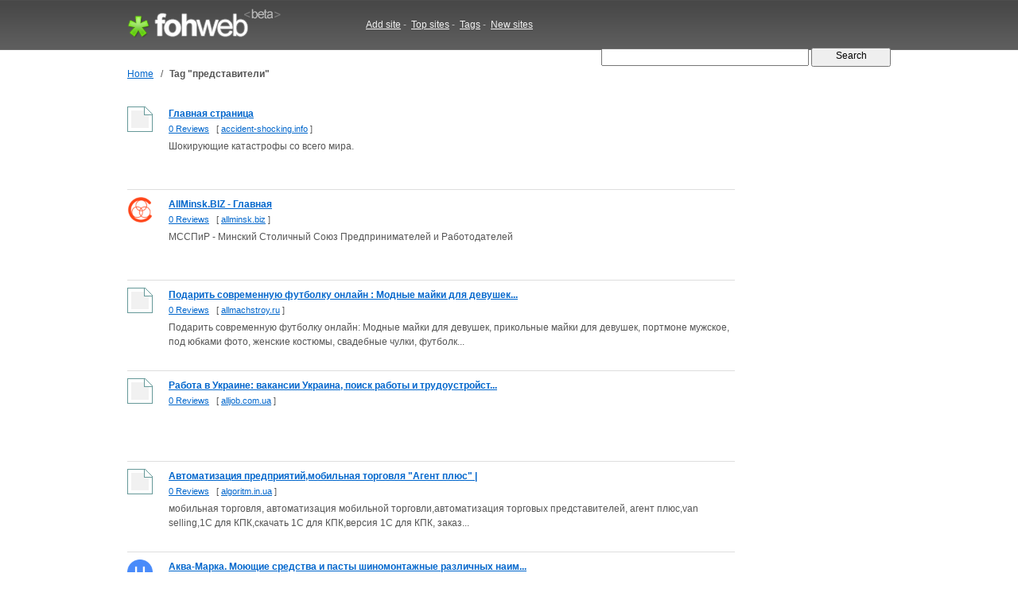

--- FILE ---
content_type: text/html; charset=UTF-8
request_url: http://fohweb.com/tag/%D0%BF%D1%80%D0%B5%D0%B4%D1%81%D1%82%D0%B0%D0%B2%D0%B8%D1%82%D0%B5%D0%BB%D0%B8/
body_size: 12901
content:
<!DOCTYPE html PUBLIC "-//W3C//DTD XHTML 1.0 Strict//EN"

     "http://www.w3.org/TR/xhtml1/DTD/xhtml1-strict.dtd">
<html xmlns="http://www.w3.org/1999/xhtml">
<head>
<meta http-equiv="Content-Type" content="text/html; charset=utf-8" />
<title>представители : accident-shocking.info, allminsk.biz, allmachstroy.ru, alljob.com.ua | FohWeb.com</title>
<meta name="author" content="Fohweb.com" />
<meta name="description" content="Websites related with tag представители.: accident-shocking.info, allminsk.biz, allmachstroy.ru, alljob.com.ua, algoritm.in.ua, akva-marka.narod.ru, 4totakoe.ru, 4ekonomist.ru" />
<meta name="keywords" content="websites keywords, tags, представители" />
<meta name="language" content="en-US"/>
<meta name="distribution" content="global"/>
<meta name="rating" content="general"/>
<meta name="robots" content="index,follow"/>
<script type="text/javascript" src="/content/theme/fohweb/site.js"></script>
<link rel="shortcut icon" href="/favicon.ico" type="image/x-icon">
<link href="/content/theme/fohweb/style.css?i=20111203" rel="stylesheet" type="text/css" />
<!--[if lte IE 6]>
<link rel="stylesheet" type="text/css" href="/content/theme/fohweb/ie.css?i=20110908" />
<![endif]-->
<script type="text/javascript">

  var _gaq = _gaq || [];
  _gaq.push(['_setAccount', 'UA-26685341-2']);
  _gaq.push(['_trackPageview']);

  (function() {
    var ga = document.createElement('script'); ga.type = 'text/javascript'; ga.async = true;
    ga.src = ('https:' == document.location.protocol ? 'https://ssl' : 'http://www') + '.google-analytics.com/ga.js';
    var s = document.getElementsByTagName('script')[0]; s.parentNode.insertBefore(ga, s);
  })();
  
</script>
</head>
<body>
<div id="header"><div id="header-wrap"><div class="header-logo"><a id="logo-container" href="/" title="Fohweb home"><img id="logo" src="/content/theme/fohweb/img/pix.gif" alt="Fohweb home" border="0"></a></div>
<div class="header-nav">
<a href="/addsite/">Add site</a><span class="navspace">&nbsp;-&nbsp;</span>
<a href="/top/">Top sites</a><span class="navspace">&nbsp;-&nbsp;</span>
<a href="/tag/">Tags</a><span class="navspace">&nbsp;-&nbsp;</span>
<a href="/new/">New sites</a> 
</div><div class="header-search">
<form action="/"><div>
<input type="text" name="q" size="31" class="q" value="" />
<input class="qb" type="submit" name="sa" value="  Search  " />
</div></form></div></div></div><div id="wrap"><div id="container"><div id="navigation"><table border=0 class=navigation cellpadding="0" cellspacing="0"><tr><td><a href="/">Home</a></td><td width=20 align=center>&nbsp;/&nbsp;</td><td><h1>Tag &quot;представители&quot;</h1></td></tr></table></div><table cellpadding="0" cellspacing="0" width="100%" border="0"><tr><td valign="top"><div class="search_row_space"><div class="search_row"><a href="/www.accident-shocking.info"><img width="32" height="32" src="http://ico.fohweb.com/accident-shocking.info" border="0" class="thumb" align="left" hspace="32"  /></a><a class="search_title" href="/www.accident-shocking.info">Главная страница</a>
<div class="search_url"> <a href="/www.accident-shocking.info">0 Reviews</a>     &nbsp;     [ <a class="name" target="_blank" href="/visit/?name1=415271&name2=accident-shocking" rel="nofollow">accident-shocking.info</a> ]  </div>
<div class="search_description">Шокирующие катастрофы со всего мира.</div>  
<div class="search_tags"></div></div></div><div class="search_row_space"><div class="search_row"><a href="/www.allminsk.biz"><img width="32" height="32" src="http://ico.fohweb.com/allminsk.biz" border="0" class="thumb" align="left" hspace="32"  /></a><a class="search_title" href="/www.allminsk.biz">AllMinsk.BIZ - Главная</a>
<div class="search_url"> <a href="/www.allminsk.biz">0 Reviews</a>     &nbsp;     [ <a class="name" target="_blank" href="/visit/?name1=12084&name2=allminsk" rel="nofollow">allminsk.biz</a> ]  </div>
<div class="search_description">МССПиР - Минский Столичный Союз Предпринимателей и Работодателей</div>  
<div class="search_tags"></div></div></div><div class="search_row_space"><div class="search_row"><a href="/www.allmachstroy.ru"><img width="32" height="32" src="http://ico.fohweb.com/allmachstroy.ru" border="0" class="thumb" align="left" hspace="32"  /></a><a class="search_title" href="/www.allmachstroy.ru">Подарить современную футболку онлайн :  Модные майки для девушек...</a>
<div class="search_url"> <a href="/www.allmachstroy.ru">0 Reviews</a>     &nbsp;     [ <a class="name" target="_blank" href="/visit/?name1=12065&name2=allmachstroy" rel="nofollow">allmachstroy.ru</a> ]  </div>
<div class="search_description">Подарить современную футболку онлайн: Модные майки для девушек, прикольные майки для девушек, портмоне мужское, под юбками фото, женские костюмы, свадебные чулки, футболк...</div>  
<div class="search_tags"></div></div></div><div class="search_row_space"><div class="search_row"><a href="/www.alljob.com.ua"><img width="32" height="32" src="http://ico.fohweb.com/alljob.com.ua" border="0" class="thumb" align="left" hspace="32"  /></a><a class="search_title" href="/www.alljob.com.ua">Работа в Украине: вакансии Украина, поиск работы и трудоустройст...</a>
<div class="search_url"> <a href="/www.alljob.com.ua">0 Reviews</a>     &nbsp;     [ <a class="name" target="_blank" href="/visit/?name1=12031&name2=alljob" rel="nofollow">alljob.com.ua</a> ]  </div>
<div class="search_description"></div>  
<div class="search_tags"></div></div></div><div class="search_row_space"><div class="search_row"><a href="/www.algoritm.in.ua"><img width="32" height="32" src="http://ico.fohweb.com/algoritm.in.ua" border="0" class="thumb" align="left" hspace="32"  /></a><a class="search_title" href="/www.algoritm.in.ua">Автоматизация предприятий,мобильная торговля &quot;Агент плюс&quot; |</a>
<div class="search_url"> <a href="/www.algoritm.in.ua">0 Reviews</a>     &nbsp;     [ <a class="name" target="_blank" href="/visit/?name1=10964&name2=algoritm" rel="nofollow">algoritm.in.ua</a> ]  </div>
<div class="search_description">мобильная торговля,
автоматизация мобильной торговли,автоматизация торговых представителей,
агент плюс,van selling,1С для КПК,скачать 1С для КПК,версия 1С для КПК,
заказ...</div>  
<div class="search_tags"></div></div></div><div class="search_row_space"><div class="search_row"><a href="/www.akva-marka.narod.ru"><img width="32" height="32" src="http://ico.fohweb.com/akva-marka.narod.ru" border="0" class="thumb" align="left" hspace="32"  /></a><a class="search_title" href="/www.akva-marka.narod.ru">Аква-Марка. Моющие средства и пасты шиномонтажные различных наим...</a>
<div class="search_url"> <a href="/www.akva-marka.narod.ru">0 Reviews</a>     &nbsp;     [ <a class="name" target="_blank" href="/visit/?name1=10146&name2=akva-marka" rel="nofollow">akva-marka.narod.ru</a> ]  </div>
<div class="search_description">Проект организации akva-marka, которая является производителем дешёвой, но качественной моющей продукции, превосходящую порошки в тысячи раз.</div>  
<div class="search_tags"></div></div></div><div class="search_row_space"><div class="search_row"><a href="/www.4totakoe.ru"><img width="32" height="32" src="http://ico.fohweb.com/4totakoe.ru" border="0" class="thumb" align="left" hspace="32"  /></a><a class="search_title" href="/www.4totakoe.ru">Что такое?</a>
<div class="search_url"> <a href="/www.4totakoe.ru">0 Reviews</a>     &nbsp;     [ <a class="name" target="_blank" href="/visit/?name1=3306&name2=4totakoe" rel="nofollow">4totakoe.ru</a> ]  </div>
<div class="search_description"></div>  
<div class="search_tags"></div></div></div><div class="search_row_space"><div class="search_row"><a href="/www.4ekonomist.ru"><img width="32" height="32" src="http://ico.fohweb.com/4ekonomist.ru" border="0" class="thumb" align="left" hspace="32"  /></a><a class="search_title" href="/www.4ekonomist.ru">ЭкономиZ.ru - экономический портал</a>
<div class="search_url"> <a href="/www.4ekonomist.ru">0 Reviews</a>     &nbsp;     [ <a class="name" target="_blank" href="/visit/?name1=3091&name2=4ekonomist" rel="nofollow">4ekonomist.ru</a> ]  </div>
<div class="search_description">Лучший экономический портал!</div>  
<div class="search_tags"></div></div></div><div class="search_row_space"><div class="search_row"><a href="/www.24sos.ru"><img width="32" height="32" src="http://ico.fohweb.com/24sos.ru" border="0" class="thumb" align="left" hspace="32"  /></a><a class="search_title" href="/www.24sos.ru">Многодетные матери России просят о помощи</a>
<div class="search_url"> <a href="/www.24sos.ru">0 Reviews</a>     &nbsp;     [ <a class="name" target="_blank" href="/visit/?name1=2007&name2=24sos" rel="nofollow">24sos.ru</a> ]  </div>
<div class="search_description">SOS! Многодетные матери России просят о помощи</div>  
<div class="search_tags"></div></div></div><div class="search_row_space"><div class="search_row"><a href="/www.161.ru"><img width="32" height="32" src="http://ico.fohweb.com/161.ru" border="0" class="thumb" align="left" hspace="32"  /></a><a class="search_title" href="/www.161.ru">Ростов-на-Дону: новости, погода, работа в Ростове, автомобили, н...</a>
<div class="search_url"> <a href="/www.161.ru">0 Reviews</a>     &nbsp;     [ <a class="name" target="_blank" href="/visit/?name1=838&name2=161" rel="nofollow">161.ru</a> ]  </div>
<div class="search_description">Работа в Ростове - более 200 новых вакансий и резюме каждый день на rostov1.ru</div>  
<div class="search_tags"></div></div></div><div style="padding-top:4px;"><script type="text/javascript"><!--
google_ad_client = "ca-pub-1812196825396046";
/* fohweb.com 728x90 */
google_ad_slot = "3108605440";
google_ad_width = 728;
google_ad_height = 90;
//-->
</script>
<script type="text/javascript"
src="http://pagead2.googlesyndication.com/pagead/show_ads.js">
</script></div><br><br><div class=pages>&laquo; &nbsp;<b>1</b>&nbsp; <a href="/tag/%D0%BF%D1%80%D0%B5%D0%B4%D1%81%D1%82%D0%B0%D0%B2%D0%B8%D1%82%D0%B5%D0%BB%D0%B8/2/">2</a>&nbsp; <a href="/tag/%D0%BF%D1%80%D0%B5%D0%B4%D1%81%D1%82%D0%B0%D0%B2%D0%B8%D1%82%D0%B5%D0%BB%D0%B8/3/">3</a>&nbsp; <a href="/tag/%D0%BF%D1%80%D0%B5%D0%B4%D1%81%D1%82%D0%B0%D0%B2%D0%B8%D1%82%D0%B5%D0%BB%D0%B8/4/">4</a>&nbsp; <a href="/tag/%D0%BF%D1%80%D0%B5%D0%B4%D1%81%D1%82%D0%B0%D0%B2%D0%B8%D1%82%D0%B5%D0%BB%D0%B8/5/">5</a>&nbsp; <a href="/tag/%D0%BF%D1%80%D0%B5%D0%B4%D1%81%D1%82%D0%B0%D0%B2%D0%B8%D1%82%D0%B5%D0%BB%D0%B8/6/">6</a>&nbsp; <a href="/tag/%D0%BF%D1%80%D0%B5%D0%B4%D1%81%D1%82%D0%B0%D0%B2%D0%B8%D1%82%D0%B5%D0%BB%D0%B8/7/">7</a>&nbsp; <a href="/tag/%D0%BF%D1%80%D0%B5%D0%B4%D1%81%D1%82%D0%B0%D0%B2%D0%B8%D1%82%D0%B5%D0%BB%D0%B8/2/">&raquo;</a></div></td><td width="32">&nbsp;</td><td valign="top" width="164"><script type="text/javascript"><!--
google_ad_client = "ca-pub-1812196825396046";
/* fohweb.com 160x600 */
google_ad_slot = "4911148584";
google_ad_width = 160;
google_ad_height = 600;
//-->
</script>
<script type="text/javascript"
src="http://pagead2.googlesyndication.com/pagead/show_ads.js">
</script></td></tr></table></div><br><div class="clear">&nbsp;</div></div>
<div id="footer"><div id="footer-wrap"><div class=box1><div class="f1"><a href="http://fohweb.com">FohWeb</a> &copy; 2009 - 2026. All rights reserved.<br>Wednesday, 21 January 2026, 18:12<br><img src=/content/theme/fohweb/img/contact_e.gif></div>
<div class="f2">
<a href="/addsite/">Add site</a>,&nbsp;&nbsp;
<a href="/top/">Top sites</a> ,&nbsp;&nbsp;
<a href="/tag/">Tags</a>,&nbsp;&nbsp;
<a href="/new/">New sites</a>,&nbsp;&nbsp;<br>
<a href="/tos/">Terms of service</a>,&nbsp;&nbsp;
<a href="/policy/">Privacy policy</a>,&nbsp;&nbsp;
<a href="/links/">Links</a>,&nbsp;&nbsp;
<a href="/contact/">Contact</a>
</div></div>
<div class=box2><a href="http://www.twitter.com/Fohweb"><img border="0" src="http://twitter-badges.s3.amazonaws.com/follow_bird-c.png" alt="Follow FohWeb on Twitter"/></a></div></div></div></body></html>

--- FILE ---
content_type: text/html; charset=utf-8
request_url: https://www.google.com/recaptcha/api2/aframe
body_size: 266
content:
<!DOCTYPE HTML><html><head><meta http-equiv="content-type" content="text/html; charset=UTF-8"></head><body><script nonce="9CJMqagzu-tutxgcSH4jwA">/** Anti-fraud and anti-abuse applications only. See google.com/recaptcha */ try{var clients={'sodar':'https://pagead2.googlesyndication.com/pagead/sodar?'};window.addEventListener("message",function(a){try{if(a.source===window.parent){var b=JSON.parse(a.data);var c=clients[b['id']];if(c){var d=document.createElement('img');d.src=c+b['params']+'&rc='+(localStorage.getItem("rc::a")?sessionStorage.getItem("rc::b"):"");window.document.body.appendChild(d);sessionStorage.setItem("rc::e",parseInt(sessionStorage.getItem("rc::e")||0)+1);localStorage.setItem("rc::h",'1769019155601');}}}catch(b){}});window.parent.postMessage("_grecaptcha_ready", "*");}catch(b){}</script></body></html>